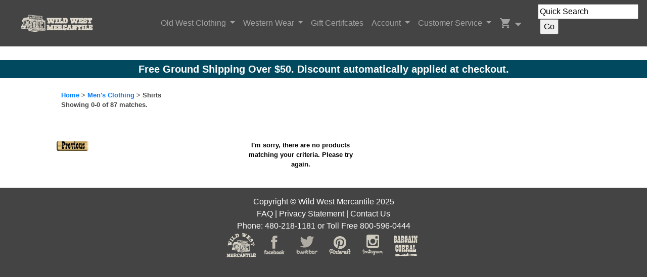

--- FILE ---
content_type: text/html
request_url: https://www.wwmerc.com/cgi-bin/category.cgi?category=30010&orderby=INVENTORY.hot%20desc%2C%20INVENTORY.brand%2C%20INVENTORY.model&template=&templatehead=&templatebody=&templatefoot=&templatethumb=&&start=108
body_size: 20242
content:

<html>
<head>
<meta name="p:domain_verify" content="71fd352e95a53bb4ba18dfd6d52ccffb"/>
<!-- Google Tag Manager -->
<script>(function(w,d,s,l,i){w[l]=w[l]||[];w[l].push({'gtm.start':
new Date().getTime(),event:'gtm.js'});var f=d.getElementsByTagName(s)[0],
j=d.createElement(s),dl=l!='dataLayer'?'&l='+l:'';j.async=true;j.src=
'https://www.googletagmanager.com/gtm.js?id='+i+dl;f.parentNode.insertBefore(j,f);
})(window,document,'script','dataLayer','GTM-PML2KKHD');</script>
<!-- End Google Tag Manager -->

<!-- Global site tag (gtag.js) - Google Analytics -->
<script async src="https://www.googletagmanager.com/gtag/js?id=G-L77KC21NXH"></script>

<script>
  window.dataLayer = window.dataLayer || [];
  function gtag(){dataLayer.push(arguments);}
  gtag('js', new Date());

  gtag('config', 'G-L77KC21NXH');
</script>

<!-- Meta Pixel Code -->
<script>
!function(f,b,e,v,n,t,s)
{if(f.fbq)return;n=f.fbq=function(){n.callMethod?
n.callMethod.apply(n,arguments):n.queue.push(arguments)};
if(!f._fbq)f._fbq=n;n.push=n;n.loaded=!0;n.version='2.0';
n.queue=[];t=b.createElement(e);t.async=!0;
t.src=v;s=b.getElementsByTagName(e)[0];
s.parentNode.insertBefore(t,s)}(window, document,'script',
'https://connect.facebook.net/en_US/fbevents.js');
fbq('init', '2185565225153658');
fbq('track', 'PageView');
</script>
<noscript><img height="1" width="1" style="display:none"
src="https://www.facebook.com/tr?id=2185565225153658&ev=PageView&noscript=1"
/></noscript>
<!-- End Meta Pixel Code -->

<!-- Facebook Pixel Code -->
<script>
!function(f,b,e,v,n,t,s){if(f.fbq)return;n=f.fbq=function(){n.callMethod?
n.callMethod.apply(n,arguments):n.queue.push(arguments)};if(!f._fbq)f._fbq=n;
n.push=n;n.loaded=!0;n.version='2.0';n.queue=[];t=b.createElement(e);t.async=!0;
t.src=v;s=b.getElementsByTagName(e)[0];s.parentNode.insertBefore(t,s)}(window,
document,'script','https://connect.facebook.net/en_US/fbevents.js');

fbq('init', '436267223827475');
fbq('set','agent','tmgoogletagmanager', '436267223827475');
fbq('track', "PageView");
</script>
<noscript><img height="1" width="1" style="display:none"
src="https://www.facebook.com/tr?id=436267223827475&ev=PageView&noscript=1"
/></noscript>
<!-- End Facebook Pixel Code -->


	<meta name="viewport" content="width=device-width, initial-scale=1">
	<title>Shirts | Wild West Mercantile</title>
	
		<meta name="description" content="Shirts ">
		<meta name="keywords" content="Shirts ">			
	
	<meta name="subject" content="Old west clothing from the 1800�s Victorian historical clothing. ">
	<meta name="description" content="Wild West Mercantile sells top quality American made  Old West Cowboy Period clothing and accessories typical of the era for Authentic Old West Clothing Reenactors, Theater Groups and Cowboy and Cowgirls Everywhere, Inexpensive, Reenacting, Props, Vintage, Plays, Operas, Theater Companies, Eproduction Clothing, Old West, Frontier Clothes. ">
	<meta name="keywords" content="old west, cowboys, action shooters, hats, boots, wild west, west, gun leather, Wah Maker, Skully, Frontier Classics, Rangewear, victorian, spurs, leather accessories, old west clothing, cowboy outfits, cowgirl costume, reenactor, reenactment, living history clothes, 19th century historical clothing, period clothing, old west clothing, reenactment clothing, old fashioned clothing, 1800 clothing, 1860 clothing,  1870 clothing, 1880 clothing, 1890 clothing, frock coat, parasol, old west period clothing, vests, frontier pants, bib shirts, tombstone clothes, steampunk, western wear, cowboy clothes, vintage western wear, bwesterns, retro western wear, nsw-yp2npq6q89uksausy6wxz7e-yxxl1k8r92cbr9eeqeg5l3wqy2rrp59j1kcuu-gfwjgfwosl0in5ybap3mxa8e67ob5cf--tep22evbmmcq0l5rq7138zfai-9wm20oy">

	<script type="text/javascript" src="/mas_assets/common.js"></script>
	<link rel="stylesheet" type="text/css" href="/mas_assets/common.css">
	<link rel="stylesheet" type="text/css" href="/mas_assets/mas_style.css">
	<link rel="stylesheet" z=1 type="text/css" href="/mas_assets/Style.css">
	
			<script type="text/javascript">
				var exit = 0;
				function exit_survey() {
					return true;
				}
			</script>
		
<!-- Bootstrap core CSS -->
  <link href="/new/vendor/bootstrap/css/bootstrap.min.css" rel="stylesheet">

  <!-- Custom styles for this template -->
  <link href="/new/css/styles.css" rel="stylesheet">
  <link href="/new/css/modern.css" rel="stylesheet">
	<link href="https://fonts.googleapis.com/icon?family=Material+Icons" rel="stylesheet">
<link href="https://fonts.googleapis.com/icon?family=Material+Icons" rel="stylesheet">

<meta name="viewport" content="width=device-width, initial-scale=1">
<meta name="norton-safeweb-site-verification" content="yp2npq6q89uksausy6wxz7e-yxxl1k8r92cbr9eeqeg5l3wqy2rrp59j1kcuu-gfwjgfwosl0in5ybap3mxa8e67ob5cf--tep22evbmmcq0l5rq7138zfai-9wm20oy" />

<script type="text/javascript" async
  src="//l.getsitecontrol.com/8w89d27m.js">
</script>

</head>

<body marginheight="0" marginwidth="0" topmargin="0" leftmargin="0" bgcolor="#FFFFFF" onunload="exit_survey()">
<!-- Google Tag Manager (noscript) -->
<noscript><iframe src="https://www.googletagmanager.com/ns.html?id=GTM-PML2KKHD"
height="0" width="0" style="display:none;visibility:hidden"></iframe></noscript>
<!-- End Google Tag Manager (noscript) -->


<div style="display:none;">
<img name="myspot" src="/mas_assets/clearpixel.gif" width="0" height="0"></div>


  <!-- Navigation -->
  <nav class="navbar fixed-top navbar-expand-lg navbar-dark bg-dark fixed-top navbar-height">
    <div class="container">
      <a class="navbar-brand" href="https://www.wwmerc.com"><img src="/new/img/wwm-logo-sm.png" alt=""/></a>
      <button class="navbar-toggler navbar-toggler-right" type="button" data-toggle="collapse" data-target="#navbarResponsive" aria-controls="navbarResponsive" aria-expanded="false" aria-label="Toggle navigation">
        <span class="navbar-toggler-icon"></span>
      </button>
      <div class="collapse navbar-collapse" id="navbarResponsive">
        <ul class="navbar-nav ml-auto">

          <li class="nav-item dropdown">
            <a class="nav-link dropdown-toggle" href="#" id="navbarDropdownPortfolio" data-toggle="dropdown" aria-haspopup="true" aria-expanded="false">
              Old West Clothing
            </a>
            <div class="dropdown-menu dropdown-menu-right" aria-labelledby="navbarDropdownPortfolio">
              <a class="dropdown-item" href="/cgi-bin/Category.cgi?category=1000&type=store">Bargain Corral</a>
				<a class="dropdown-item" href="/cgi-bin/Category.cgi?category=2100&type=store">New Items</a>
              <a class="dropdown-item" href="/cgi-bin/Category.cgi?category=3000&type=store">Men's Clothing</a>
              <a class="dropdown-item" href="/cgi-bin/Category.cgi?category=4000&type=store">Women's Clothing</a>
              <a class="dropdown-item" href="/cgi-bin/Category.cgi?category=3500&type=store">Big & Tall</a>
		<a class="dropdown-item" href="/cgi-bin/Category.cgi?category=featured&type=store">Old West Outfits</a>
		<a class="dropdown-item" href="/cgi-bin/Category.cgi?category=14400&type=store">Pocket Watches</a>
		<a class="dropdown-item" href="/cgi-bin/Category.cgi?category=40000&type=store">Patriotic</a>
		<a class="dropdown-item" href="/cgi-bin/Category.cgi?category=22000&type=store">B-Western Wear</a>
		
              <a class="dropdown-item" href="/cgi-bin/Category.cgi?category=19000&type=store">Scully Leatherwear</a>
				<a class="dropdown-item" href="/cgi-bin/Category.cgi?category=5000&type=store">Classic Undergarments</a>
		  	<a class="dropdown-item" href="/cgi-bin/Category.cgi?category=6000&type=store">Hats</a>
				<a class="dropdown-item" href="/cgi-bin/Category.cgi?category=7000&type=store">Boots</a>
				<a class="dropdown-item" href="/cgi-bin/Category.cgi?category=8000&type=store">Accessories</a>
				<a class="dropdown-item" href="/cgi-bin/Category.cgi?category=9000&type=store">Vintage Jewelry</a>
				<a class="dropdown-item" href="/cgi-bin/Category.cgi?category=14000&type=store">Old West Replicas</a>
				<a class="dropdown-item" href="/cgi-bin/Category.cgi?category=10000&type=store">Gun Leather</a>
				<a class="dropdown-item" href="/cgi-bin/Category.cgi?category=11000&type=store">Leather Accessories</a>
				<a class="dropdown-item" href="/cgi-bin/Category.cgi?category=12000&type=store">Spurs & Spur Straps</a>
				<a class="dropdown-item" href="/cgi-bin/Category.cgi?category=13000&type=store">Patterns & Buttons</a>
				<a class="dropdown-item" href="/cgi-bin/Category.cgi?category=15000&type=store">Books, Videos, & Music</a>
				<a class="dropdown-item" href="/cgi-bin/Category.cgi?category=18000&type=store">Gift & Novelty</a>
				<a class="dropdown-item" href="/cgi-bin/Category.cgi?category=18400&type=store">Home Goods</a>
            </div>
          </li>
         <li class="nav-item dropdown">
            <a class="nav-link dropdown-toggle" href="#" id="navbarDropdownPortfolio" data-toggle="dropdown" aria-haspopup="true" aria-expanded="false">
              Western Wear
            </a>
            <div class="dropdown-menu dropdown-menu-right" aria-labelledby="navbarDropdownPortfolio">
              <a class="dropdown-item" href="/cgi-bin/Category.cgi?category=50000&type=store">Bargain Corral</a>
              <a class="dropdown-item" href="/cgi-bin/Category.cgi?category=cm&type=store">Men's Clothing</a>
              <a class="dropdown-item" href="/cgi-bin/Category.cgi?category=cw&type=store">Women's Clothing</a>
              <a class="dropdown-item" href="/cgi-bin/Category.cgi?category=80000&type=store">Kids' Clothing</a>
              <a class="dropdown-item" href="/cgi-bin/Category.cgi?category=22000&type=store">Vintage Western</a>
		<a class="dropdown-item" href="/cgi-bin/Category.cgi?category=tshirts&type=store">T-Shirts & More</a>
			  <a class="dropdown-item" href="/cgi-bin/Category.cgi?category=40000&type=store">Patriotic</a>
<a class="dropdown-item" href="/cgi-bin/Category.cgi?category=19170&type=store">Concealed Carry</a>
			  <a class="dropdown-item" href="/cgi-bin/Category.cgi?category=19000&type=store">Scully Leatherwear</a>
		  	  <a class="dropdown-item" href="/cgi-bin/Category.cgi?category=49000&type=store">Hats</a>
				<a class="dropdown-item" href="/cgi-bin/Category.cgi?category=46000&type=store">Boots</a>
				<a class="dropdown-item" href="/cgi-bin/Category.cgi?category=47000&type=store">Accessories</a>
				<a class="dropdown-item" href="/cgi-bin/Category.cgi?category=48000&type=store">Cowgirl Jewelry</a>
				<a class="dropdown-item" href="/cgi-bin/Category.cgi?category=45000&type=store">Belts, Buckles, Handbags & Wallets</a>
				<a class="dropdown-item" href="/cgi-bin/Category.cgi?category=11000&type=store">Leather Accessories</a>
				<a class="dropdown-item" href="/cgi-bin/Category.cgi?category=15000&type=store">Books, Videos, & Music</a>
				<a class="dropdown-item" href="/cgi-bin/Category.cgi?category=18000&type=store">Gift & Novelty</a>
				<a class="dropdown-item" href="/cgi-bin/Category.cgi?category=18400&type=store">Home Goods</a>
            </div>
          </li>
          <li class="nav-item">
            <a class="nav-link" href="/cgi-bin/Category.cgi?category=17000&type=store">Gift Certifcates</a>
          </li>
			<li class="nav-item dropdown">
            <a class="nav-link dropdown-toggle" href="#" id="navbarDropdownBlog" data-toggle="dropdown" aria-haspopup="true" aria-expanded="false">
              Account
            </a>
            <div class="dropdown-menu dropdown-menu-right" aria-labelledby="navbarDropdownBlog">
              <a class="dropdown-item" href="/cgi-bin/myhistory.cgi">Register/Login</a>
              <a class="dropdown-item" href="/cgi-bin/myorder.cgi">Track My Order</a>
              <a class="dropdown-item" href="/cgi-bin/category.cgi?category=help">Help</a>
              <a class="dropdown-item" href="/cgi-bin/mywishlist.cgi">Wanted List</a>
            </div>
          </li>
			<li class="nav-item dropdown">
            <a class="nav-link dropdown-toggle" href="#" id="navbarDropdownBlog" data-toggle="dropdown" aria-haspopup="true" aria-expanded="false">
              Customer Service
            </a>
            <div class="dropdown-menu dropdown-menu-right" aria-labelledby="navbarDropdownBlog">           
<a class="dropdown-item" href="/cgi-bin/myorder.cgi">Track My Order</a>
              <a class="dropdown-item" href="/cgi-bin/Category.cgi?category=ContactUs">Contact Us</a>
              <a class="dropdown-item" href="/cgi-bin/Category.cgi?category=StoreDirectionsAndMap">Location</a>
              <a class="dropdown-item" href="/cgi-bin/category.cgi?category=OrderingInformation">Ordering Info</a>
	      <a class="dropdown-item" href="/cgi-bin/Category.cgi?category=sizing&type=store">Measurement/Sizing Guides</a>
<a class="dropdown-item" href="/cgi-bin/Category.cgi?category=sponsorship">Sponsorship Round-Up</a>  
            </div>
          </li>
	<li class="nav-item dropdown">
            <a class="nav-link dropdown-toggle material-icons" href="#" id="navbarDropdownBlog" data-toggle="dropdown" aria-haspopup="true" aria-expanded="false">
				shopping_cart</a>
            <div class="dropdown-menu dropdown-menu-right" aria-labelledby="navbarDropdownBlog">
			  <a class="dropdown-item" href="https://www.wwmerc.com/cgi-bin/Make-a-Store.cgi">Items 0</a>
              <a class="dropdown-item" href="https://www.wwmerc.com/cgi-bin/Make-a-Store.cgi">Subtotal $  0.00</a>
              <a class="dropdown-item" href="https://www.wwmerc.com/cgi-bin/Make-a-Store.cgi">Edit Wagon</a>
              <a class="dropdown-item" href="https://www.wwmerc.com/cgi-bin/Make-a-Store.cgi?Purchase=yes">Check Out</a>
            </div>
          </li>
        </ul>
      </div>
    </div>
	  <form class="form-inline">
		   <script>
var clearCounter=0;
</script>
<form class=masform method=POST action="https://www.wwmerc.com/cgi-bin/category.cgi">
<input type="hidden" name="category" value="search">
<input type="hidden" name="template" value="search">
<input type="hidden" name="templatehead" value="">
<input type="hidden" name="templatebody" value="">
<input type="hidden" name="templatefoot" value="">
<input type="hidden" name="match" value="pattern">
<input type="hidden" name="limitcategory" value="">
<input type="hidden" name="type" value="store">
<input type="hidden" name="searchtype" value="and">
<input  size="20" name="query" value="Quick Search" onClick="if (clearCounter==0) {this.value=''} clearCounter++;">
&nbsp; 

<input type=hidden name=searchfields value="sku|brand|model|keywords">
<input type=submit  value="Go">
</form>

  </form>
  </form>
 </nav>
<br> 
 <div  align="center" style="padding: 7px; font-family: sans-serif; font-size: 20px; mso-height-rule: exactly; line-height: 22px; color: #ffffff; font-weight: 600; background-color: #01495f"><a style="color: #ffffff;" href="/cgi-bin/Category.cgi?category=sale">Free Ground Shipping Over $50. Discount automatically applied at checkout.</a>
       </div>

<!-- Page Content -->
  <div class="container">
 <div class="col-lg-12">
    <div class="row">
	<div class="col-lg-12 col-md-12 mb-12"><br>
            <p class="crumb"><a href="http://www.wwmerc.com/cgi-bin/category.cgi?category=0">Home</a> > <a href="http://www.wwmerc.com/cgi-bin/category.cgi?category=3000">Men's Clothing</a> > Shirts
<!-- Shirts without the breadcrumb trail --><img src="/mas_assets/categoryimages/na.gif" alt="This is an example of a category specific image"><br>
Showing 0-0 of 87 matches.
</p>
         </div>

	</div>
</div>
      <!-- /.col-lg-3 -->

 <div class="col-lg-12">     
<!-- /.row -->
   

     <div class="row">

          <div class="col-lg-2 col-md-6 mb-2">
            
          </div>

          <div class="col-lg-2 col-md-6 mb-2">
            
          </div>

       	  <div class="col-lg-2 col-md-6 mb-2">
            
          </div>
         
	  <div class="col-lg-2 col-md-6 mb-2">
            
          </div>

	 <div class="col-lg-2 col-md-6 mb-2">
            
          </div>

          <div class="col-lg-2 col-md-6 mb-2">
            
          </div>

	  <div class="col-lg-2 col-md-6 mb-2">
            
          </div>

	  <div class="col-lg-2 col-md-6 mb-2">
            
          </div>
 	<div class="col-lg-2 col-md-6 mb-2">
            
          </div>

          <div class="col-lg-2 col-md-6 mb-2">
            
          </div>

	  <div class="col-lg-2 col-md-6 mb-2">
            
          </div>

	  <div class="col-lg-2 col-md-6 mb-2">
            
          </div>

        </div>
        <!-- /.row -->

      </div>
      <!-- /.col-lg-9 -->

 <div class="col-lg-12">
    	<div class="row">
		<div class="col-lg-4 col-md-4 mb-4"><br>
            <p class="button_area">
<a href="http://www.wwmerc.com/cgi-bin/category.cgi?query=&category=30010&orderby=INVENTORY%2Ehot%20desc%2C%20INVENTORY%2Ebrand%2C%20INVENTORY%2Emodel&start=96&limitcategory=&template=&templatehead=&templatebody=&templatefoot=&templatethumb=&searchfields=&match=&searchtype=&"><img src="/mas_assets/button_previous.gif" width="65" height="22" alt="previous" border="0"></a>		
</p>
         	</div>
<div class="col-lg-3 col-md-3 mb-3"><br>
            <p class="counting_pages"><B>I'm sorry, there are no products matching your criteria.  Please try again.</B></p>
    	</div>
<div class="col-lg-3 col-md-3 mb-3"><br>
            <p class="button_area"></p>
    	</div>

	</div>
</div>

  </div>

  <!-- /.container -->


  <!-- Footer -->
  <footer class="py-3 bg-dark">
    <div class="container">
      <p class="m-0 text-center text-white footer-text">Copyright &copy; Wild West Mercantile 2025<br>
		  <a class="footer-link" href="/cgi-bin/Category.cgi?category=OrderingInformation">FAQ</a> | <a class="footer-link" href="/cgi-bin/Category.cgi?category=PrivacyStatement">Privacy Statement</a> | <a class="footer-link" href="/cgi-bin/Category.cgi?category=ContactUs">Contact Us</a><br>
		  Phone: 480-218-1181 or Toll Free 800-596-0444<br>
		   <a href="#"> <img width="61" height="51" src="/new/img/Footer-Logo-01.png" alt="Wild West Mercantile" /></a> <a href="https://www.facebook.com/WildWestMercantile"> <img width="61" height="51" src="/new/img/Footer-Facebook-01.png" alt="Facebook" /></a> <a href="https://twitter.com/WWMERC"> <img width="61" height="51" src="/new/img/Footer-Twitter-01.png" alt="Twitter" /></a> <a href="https://www.pinterest.com/wwmerc"> <img width="61" height="51" src="/new/img/Footer-pintrest-01.png" alt="Pintrest" /></a> <a href="https://instagram.com/wildwestmercantile"> <img width="61" height="51" src="/new/img/Footer-Instagram-01.png" alt="Instagram" /></a> <a href="https://www.wwmerc.com/cgi-bin/Category.cgi?category=1000&amp;type=store"> <img width="61" height="51" src="/new/img/Footer-bargainCorral-01.png" alt="Bargain Corral" /></a>
		</p>
    </div>
<br>
    <!-- /.container -->
  </footer>

  <!-- Bootstrap core JavaScript -->
  <script src="/new/vendor/jquery/jquery.min.js"></script>
  <script src="/new/vendor/bootstrap/js/bootstrap.bundle.min.js"></script>

<script type="text/javascript">
var gaJsHost = (("https:" == document.location.protocol) ? "https://ssl." : "http://www.");
document.write(unescape("%3Cscript src='" + gaJsHost + "google-analytics.com/ga.js' type='text/javascript'%3E%3C/script%3E"));
</script>
<script type="text/javascript">
try {
var pageTracker = _gat._getTracker("UA-6245307-4");
pageTracker._trackPageview();
} catch(err) {}</script>

<script>
    (function(w,d,t,u,n,a,m){w['MauticTrackingObject']=n;
        w[n]=w[n]||function(){(w[n].q=w[n].q||[]).push(arguments)},a=d.createElement(t),
        m=d.getElementsByTagName(t)[0];a.async=1;a.src=u;m.parentNode.insertBefore(a,m)
    })(window,document,'script','https://mailer.wwmerc.com/mtc.js','mt');

    mt('send', 'pageview');
</script>

  <!-- <script src="//mailer.wwmerc.com/focus/2.js" type="text/javascript" charset="utf-8" async="async"></script> -->
<!--Start of Tawk.to Script-->
<script type="text/javascript">
var Tawk_API=Tawk_API||{}, Tawk_LoadStart=new Date();
(function(){
var s1=document.createElement("script"),s0=document.getElementsByTagName("script")[0];
s1.async=true;
s1.src='https://embed.tawk.to/5e6e9a1c8d24fc226587b7ce/default';
s1.charset='UTF-8';
s1.setAttribute('crossorigin','*');
s0.parentNode.insertBefore(s1,s0);
})();
</script>
<!--End of Tawk.to Script-->

</body>

</html>
